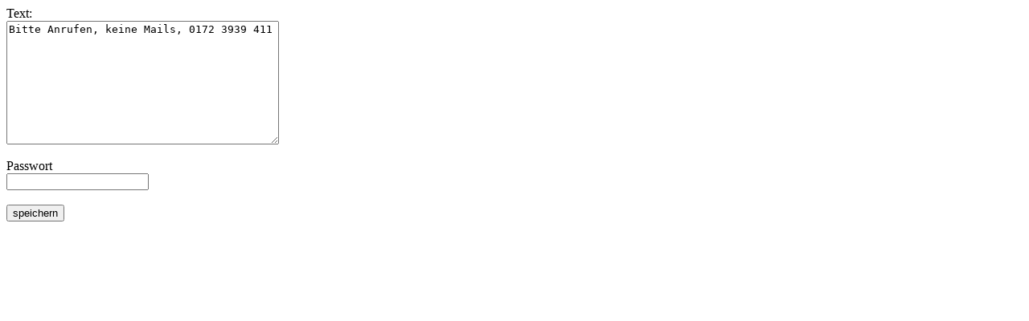

--- FILE ---
content_type: text/html
request_url: http://www.cberlin.de/kiboedit.php
body_size: 249
content:
<form action="kiboedit.php" method="POST" enctype="multipart/form-data">
Text:<br>
<textarea name="text" rows="10" cols="40">Bitte Anrufen, keine Mails, 0172 3939 411</textarea><br>
<br/>
Passwort<br/>
<input type="text" name="pass" value="">
<br/><br/>
<input type="submit" name="submit" value="speichern">
</form>
